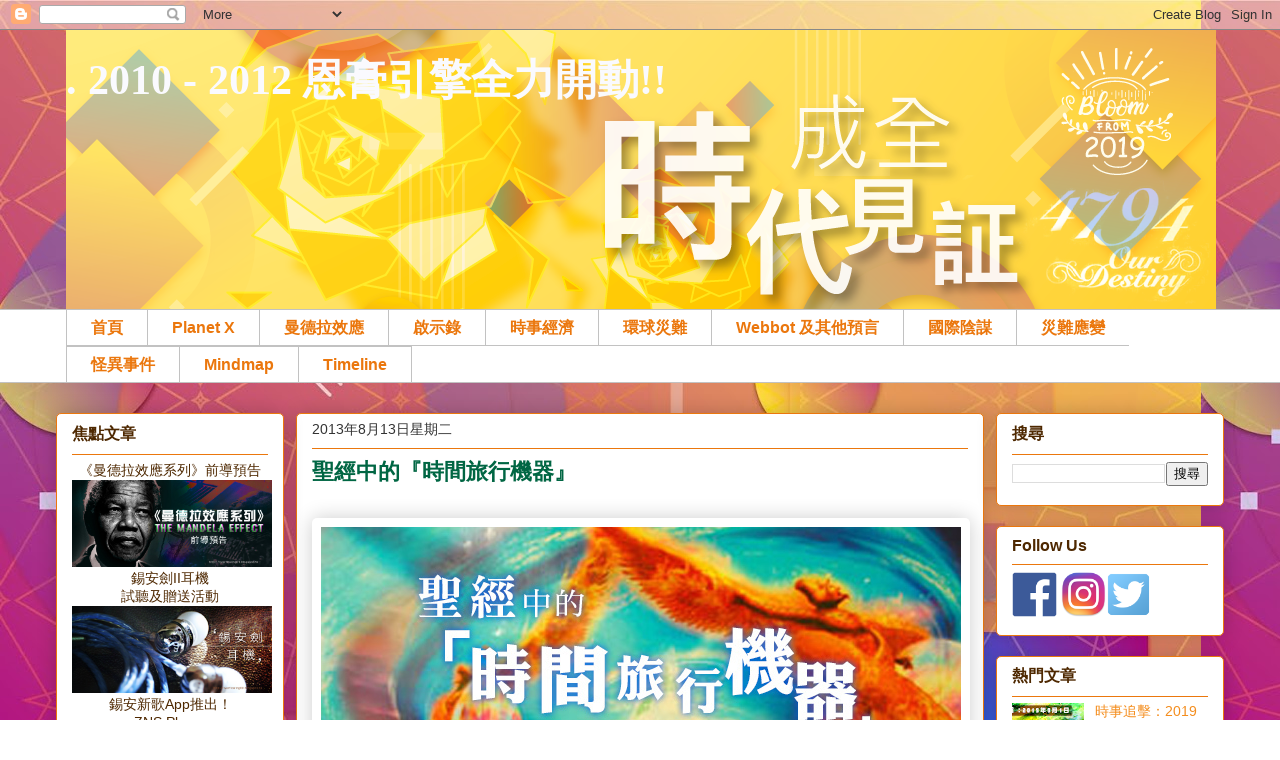

--- FILE ---
content_type: text/html; charset=UTF-8
request_url: https://riverflowing09.blogspot.com/b/stats?m=0&style=BLACK_TRANSPARENT&timeRange=ALL_TIME&token=APq4FmD4zI9_Ae3h6rHt-kPkm21MKXg2es54zE08yKBLKbxmYobhopx3hiekJnJ3A7erTnWuIC_E-eB5xSGYUcZpW9u_xFybvQ
body_size: -19
content:
{"total":5619133,"sparklineOptions":{"backgroundColor":{"fillOpacity":0.1,"fill":"#000000"},"series":[{"areaOpacity":0.3,"color":"#202020"}]},"sparklineData":[[0,5],[1,3],[2,1],[3,1],[4,37],[5,18],[6,22],[7,31],[8,13],[9,3],[10,10],[11,5],[12,8],[13,6],[14,9],[15,6],[16,7],[17,16],[18,23],[19,100],[20,69],[21,11],[22,3],[23,2],[24,3],[25,11],[26,2],[27,1],[28,1],[29,0]],"nextTickMs":600000}